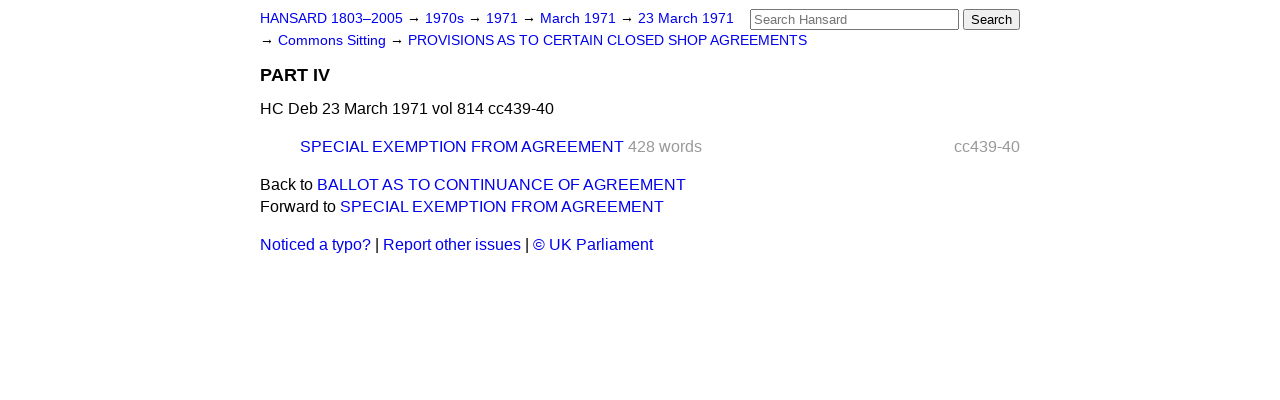

--- FILE ---
content_type: text/html
request_url: https://api.parliament.uk/historic-hansard/commons/1971/mar/23/part-iv
body_size: 2012
content:
<!doctype html>
<html lang='en-GB'>
  <head>
    <meta charset='utf-8' />
    <title>PART IV (Hansard, 23 March 1971)</title>
    <meta author='UK Parliament' />
    <meta content='51ff727eff55314a' name='y_key' />
    <link href='https://www.parliament.uk/site-information/copyright/' rel='copyright' />
    <meta content='Hansard, House of Commons, House of Lords, Parliament, UK, House of Commons sitting' name='keywords' />
    <meta content='PART IV (Hansard, 23 March 1971)' name='description' />
    <link href="../../../../stylesheets/screen.css" media="screen" rel="stylesheet" title="Default" type="text/css" />
    <link href="../../../../stylesheets/print.css" media="print" rel="stylesheet" type="text/css" />
  <script type="text/javascript">
  var appInsights=window.appInsights||function(a){
    function b(a){c[a]=function(){var b=arguments;c.queue.push(function(){c[a].apply(c,b)})}}var c={config:a},d=document,e=window;setTimeout(function(){var b=d.createElement("script");b.src=a.url||"https://az416426.vo.msecnd.net/scripts/a/ai.0.js",d.getElementsByTagName("script")[0].parentNode.appendChild(b)});try{c.cookie=d.cookie}catch(a){}c.queue=[];for(var f=["Event","Exception","Metric","PageView","Trace","Dependency"];f.length;)b("track"+f.pop());if(b("setAuthenticatedUserContext"),b("clearAuthenticatedUserContext"),b("startTrackEvent"),b("stopTrackEvent"),b("startTrackPage"),b("stopTrackPage"),b("flush"),!a.disableExceptionTracking){f="onerror",b("_"+f);var g=e[f];e[f]=function(a,b,d,e,h){var i=g&&g(a,b,d,e,h);return!0!==i&&c["_"+f](a,b,d,e,h),i}}return c
    }({
        instrumentationKey:"c0960a0f-30ad-4a9a-b508-14c6a4f61179",
        cookieDomain:".parliament.uk"
    });
    
  window.appInsights=appInsights,appInsights.queue&&0===appInsights.queue.length&&appInsights.trackPageView();
</script></head>
  <body id='hansard-millbanksytems-com'>
    <div id='header'>
      <div class='search-help'><a href="../../../../search">Search Help</a></div>
            <form action='../../../../search' id='search' method='get' rel='search'>
        <input size='24' title='Access key: S' accesskey='s' name='query' id='search-query' type='search' placeholder='Search Hansard' autosave='hansard.millbanksystems.com' results='10' value='' >
        <input type='submit' value='Search' >
      </form>

      <div id='nav'>
        <a href="../../../../index.html" id="home" rel="home">HANSARD 1803&ndash;2005</a>
        &rarr;
                <a class='sitting-decade' href='../../../../sittings/1970s'>
          1970s
        </a>
         &rarr;
        <a class='sitting-year' href='../../../../sittings/1971/'>
          1971
        </a>
         &rarr;
        <a class='sitting-month' href='../../../../sittings/1971/mar/'>
          March 1971
        </a>
         &rarr;
        <a class='sitting-day' href='../../../../sittings/1971/mar/23'>
          23 March 1971
        </a>

        &rarr;
                <a href='../../../../sittings/1971/mar/23#commons' rel='directory up'>
          Commons Sitting
        </a>
         &rarr;
        <a href="provisions-as-to-certain-closed-shop">PROVISIONS AS TO CERTAIN CLOSED SHOP AGREEMENTS</a>

      </div>
      <h1 class='title'>PART IV</h1>
    </div>
    <div class='house-of-commons-sitting' id='content'>
      
      <cite class='section'>HC Deb 23 March 1971 vol 814 cc439-40</cite>
      
      <ol class='xoxo'>
        <span class='section-column-reference'>cc439-40</span>
        <li class='section-line'>
          <span class='section-link' id='section_1732618'>
            <span class='major-section' title=' 21.&amp;#x2014;(1) Every approved closed shop agreement shall include provi...'><a href="special-exemption-from-agreement">SPECIAL EXEMPTION FROM AGREEMENT</a></span>
            <span class='section-word-length'>428 words</span>
          </span>
        </li>
      </ol>
      
      <div id='section-navigation'>        <div id='previous-section'>Back to
        <a href='ballot-as-to-continuance-of-agreement' rel='prev'>
          BALLOT AS TO CONTINUANCE OF AGREEMENT
        </a>
        </div>
        <div id='next-section'>Forward to
        <a href='special-exemption-from-agreement' rel='next'>
          SPECIAL EXEMPTION FROM AGREEMENT
        </a>
        </div>
</div>
    </div>
    <div id='footer'>
      <p><a href="../../../../typos">Noticed a typo?</a> | <a href='mailto:data@parliament.uk' target='_BLANK' title='Opens a new page'>Report other issues</a> | <a href='https://www.parliament.uk/site-information/copyright/' rel='copyright' id='copyright'>&copy UK Parliament</a></p>
      <script type='text/javascript'>
        var gaJsHost = (("https:" == document.location.protocol) ? "https://ssl." : "http://www.");
        document.write(unescape("%3Cscript src='" + gaJsHost + "google-analytics.com/ga.js' type='text/javascript'%3E%3C/script%3E"));
      </script>
      <script type='text/javascript'>
        var pageTracker = _gat._getTracker("UA-3110135-1");
        pageTracker._initData();
        
      </script>
    </div>
  <script>(function(){function c(){var b=a.contentDocument||a.contentWindow.document;if(b){var d=b.createElement('script');d.innerHTML="window.__CF$cv$params={r:'9bf89206b859612b',t:'MTc2ODY4MTQwNi4wMDAwMDA='};var a=document.createElement('script');a.nonce='';a.src='/cdn-cgi/challenge-platform/scripts/jsd/main.js';document.getElementsByTagName('head')[0].appendChild(a);";b.getElementsByTagName('head')[0].appendChild(d)}}if(document.body){var a=document.createElement('iframe');a.height=1;a.width=1;a.style.position='absolute';a.style.top=0;a.style.left=0;a.style.border='none';a.style.visibility='hidden';document.body.appendChild(a);if('loading'!==document.readyState)c();else if(window.addEventListener)document.addEventListener('DOMContentLoaded',c);else{var e=document.onreadystatechange||function(){};document.onreadystatechange=function(b){e(b);'loading'!==document.readyState&&(document.onreadystatechange=e,c())}}}})();</script></body>
</html>
